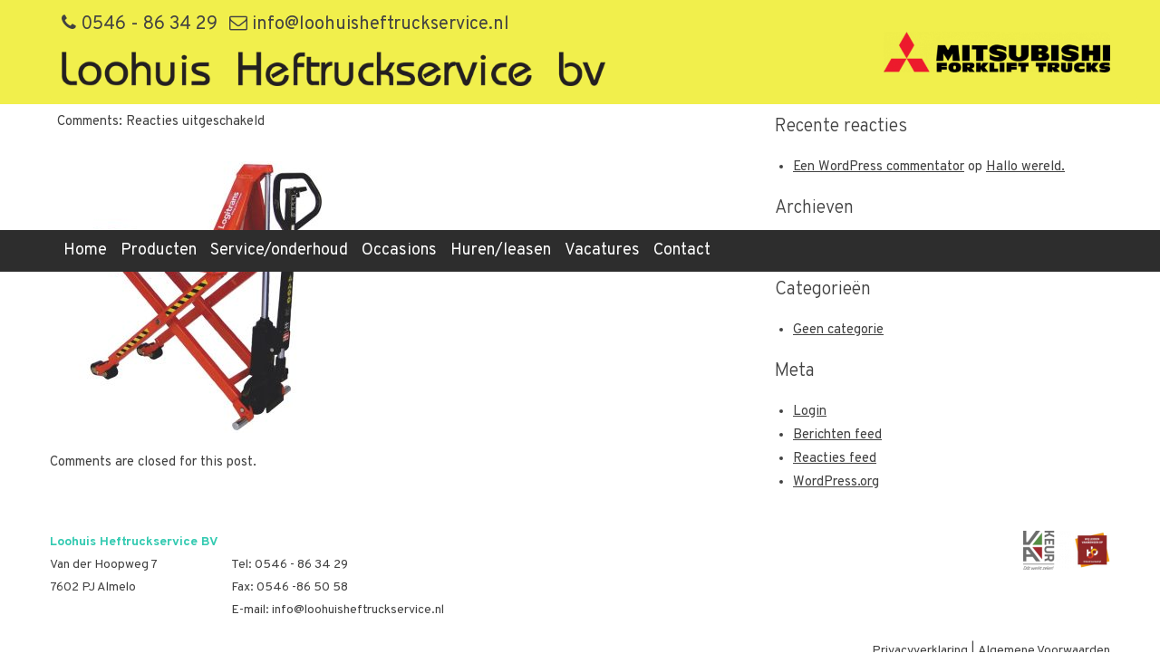

--- FILE ---
content_type: text/html; charset=UTF-8
request_url: https://loohuisheftruckservice.nl/?attachment_id=519
body_size: 8418
content:
<!DOCTYPE html>
<html class="no-js">
<head>
	<title>hl-2 - Loohuis Heftruckservice</title>
	<meta charset="utf-8">
	<meta http-equiv="X-UA-Compatible" content="IE=edge">
  	<meta name="viewport" content="width=device-width, initial-scale=1.0">
	<meta name='robots' content='index, follow, max-image-preview:large, max-snippet:-1, max-video-preview:-1' />

	<!-- This site is optimized with the Yoast SEO plugin v26.6 - https://yoast.com/wordpress/plugins/seo/ -->
	<link rel="canonical" href="https://loohuisheftruckservice.nl/" />
	<meta property="og:locale" content="nl_NL" />
	<meta property="og:type" content="article" />
	<meta property="og:title" content="hl-2 - Loohuis Heftruckservice" />
	<meta property="og:url" content="https://loohuisheftruckservice.nl/" />
	<meta property="og:site_name" content="Loohuis Heftruckservice" />
	<meta property="og:image" content="https://loohuisheftruckservice.nl" />
	<meta property="og:image:width" content="640" />
	<meta property="og:image:height" content="640" />
	<meta property="og:image:type" content="image/jpeg" />
	<meta name="twitter:card" content="summary_large_image" />
	<script type="application/ld+json" class="yoast-schema-graph">{"@context":"https://schema.org","@graph":[{"@type":"WebPage","@id":"https://loohuisheftruckservice.nl/","url":"https://loohuisheftruckservice.nl/","name":"hl-2 - Loohuis Heftruckservice","isPartOf":{"@id":"https://loohuisheftruckservice.nl/#website"},"primaryImageOfPage":{"@id":"https://loohuisheftruckservice.nl/#primaryimage"},"image":{"@id":"https://loohuisheftruckservice.nl/#primaryimage"},"thumbnailUrl":"https://loohuisheftruckservice.nl/app/uploads/2018/06/hl-2.jpg","datePublished":"2018-06-20T08:25:37+00:00","breadcrumb":{"@id":"https://loohuisheftruckservice.nl/#breadcrumb"},"inLanguage":"nl-NL","potentialAction":[{"@type":"ReadAction","target":["https://loohuisheftruckservice.nl/"]}]},{"@type":"ImageObject","inLanguage":"nl-NL","@id":"https://loohuisheftruckservice.nl/#primaryimage","url":"https://loohuisheftruckservice.nl/app/uploads/2018/06/hl-2.jpg","contentUrl":"https://loohuisheftruckservice.nl/app/uploads/2018/06/hl-2.jpg","width":640,"height":640},{"@type":"BreadcrumbList","@id":"https://loohuisheftruckservice.nl/#breadcrumb","itemListElement":[{"@type":"ListItem","position":1,"name":"Home","item":"https://loohuisheftruckservice.nl/"},{"@type":"ListItem","position":2,"name":"Logitrans","item":"https://loohuisheftruckservice.nl/product-categorie/logitrans/"},{"@type":"ListItem","position":3,"name":"Highlifters","item":"https://loohuisheftruckservice.nl/product-categorie/logitrans/highlifters/"},{"@type":"ListItem","position":4,"name":"Handmatige highlifter","item":"https://loohuisheftruckservice.nl/product/handmatige-highlifter/"},{"@type":"ListItem","position":5,"name":"hl-2"}]},{"@type":"WebSite","@id":"https://loohuisheftruckservice.nl/#website","url":"https://loohuisheftruckservice.nl/","name":"Loohuis Heftruckservice","description":"","potentialAction":[{"@type":"SearchAction","target":{"@type":"EntryPoint","urlTemplate":"https://loohuisheftruckservice.nl/?s={search_term_string}"},"query-input":{"@type":"PropertyValueSpecification","valueRequired":true,"valueName":"search_term_string"}}],"inLanguage":"nl-NL"}]}</script>
	<!-- / Yoast SEO plugin. -->


<link rel='dns-prefetch' href='//fonts.googleapis.com' />
<link href='https://fonts.gstatic.com' crossorigin rel='preconnect' />
<link rel="alternate" title="oEmbed (JSON)" type="application/json+oembed" href="https://loohuisheftruckservice.nl/wp-json/oembed/1.0/embed?url=https%3A%2F%2Floohuisheftruckservice.nl%2F%3Fattachment_id%3D519" />
<link rel="alternate" title="oEmbed (XML)" type="text/xml+oembed" href="https://loohuisheftruckservice.nl/wp-json/oembed/1.0/embed?url=https%3A%2F%2Floohuisheftruckservice.nl%2F%3Fattachment_id%3D519&#038;format=xml" />
<style id='wp-img-auto-sizes-contain-inline-css' type='text/css'>
img:is([sizes=auto i],[sizes^="auto," i]){contain-intrinsic-size:3000px 1500px}
/*# sourceURL=wp-img-auto-sizes-contain-inline-css */
</style>
<style id='wp-block-library-inline-css' type='text/css'>
:root{--wp-block-synced-color:#7a00df;--wp-block-synced-color--rgb:122,0,223;--wp-bound-block-color:var(--wp-block-synced-color);--wp-editor-canvas-background:#ddd;--wp-admin-theme-color:#007cba;--wp-admin-theme-color--rgb:0,124,186;--wp-admin-theme-color-darker-10:#006ba1;--wp-admin-theme-color-darker-10--rgb:0,107,160.5;--wp-admin-theme-color-darker-20:#005a87;--wp-admin-theme-color-darker-20--rgb:0,90,135;--wp-admin-border-width-focus:2px}@media (min-resolution:192dpi){:root{--wp-admin-border-width-focus:1.5px}}.wp-element-button{cursor:pointer}:root .has-very-light-gray-background-color{background-color:#eee}:root .has-very-dark-gray-background-color{background-color:#313131}:root .has-very-light-gray-color{color:#eee}:root .has-very-dark-gray-color{color:#313131}:root .has-vivid-green-cyan-to-vivid-cyan-blue-gradient-background{background:linear-gradient(135deg,#00d084,#0693e3)}:root .has-purple-crush-gradient-background{background:linear-gradient(135deg,#34e2e4,#4721fb 50%,#ab1dfe)}:root .has-hazy-dawn-gradient-background{background:linear-gradient(135deg,#faaca8,#dad0ec)}:root .has-subdued-olive-gradient-background{background:linear-gradient(135deg,#fafae1,#67a671)}:root .has-atomic-cream-gradient-background{background:linear-gradient(135deg,#fdd79a,#004a59)}:root .has-nightshade-gradient-background{background:linear-gradient(135deg,#330968,#31cdcf)}:root .has-midnight-gradient-background{background:linear-gradient(135deg,#020381,#2874fc)}:root{--wp--preset--font-size--normal:16px;--wp--preset--font-size--huge:42px}.has-regular-font-size{font-size:1em}.has-larger-font-size{font-size:2.625em}.has-normal-font-size{font-size:var(--wp--preset--font-size--normal)}.has-huge-font-size{font-size:var(--wp--preset--font-size--huge)}.has-text-align-center{text-align:center}.has-text-align-left{text-align:left}.has-text-align-right{text-align:right}.has-fit-text{white-space:nowrap!important}#end-resizable-editor-section{display:none}.aligncenter{clear:both}.items-justified-left{justify-content:flex-start}.items-justified-center{justify-content:center}.items-justified-right{justify-content:flex-end}.items-justified-space-between{justify-content:space-between}.screen-reader-text{border:0;clip-path:inset(50%);height:1px;margin:-1px;overflow:hidden;padding:0;position:absolute;width:1px;word-wrap:normal!important}.screen-reader-text:focus{background-color:#ddd;clip-path:none;color:#444;display:block;font-size:1em;height:auto;left:5px;line-height:normal;padding:15px 23px 14px;text-decoration:none;top:5px;width:auto;z-index:100000}html :where(.has-border-color){border-style:solid}html :where([style*=border-top-color]){border-top-style:solid}html :where([style*=border-right-color]){border-right-style:solid}html :where([style*=border-bottom-color]){border-bottom-style:solid}html :where([style*=border-left-color]){border-left-style:solid}html :where([style*=border-width]){border-style:solid}html :where([style*=border-top-width]){border-top-style:solid}html :where([style*=border-right-width]){border-right-style:solid}html :where([style*=border-bottom-width]){border-bottom-style:solid}html :where([style*=border-left-width]){border-left-style:solid}html :where(img[class*=wp-image-]){height:auto;max-width:100%}:where(figure){margin:0 0 1em}html :where(.is-position-sticky){--wp-admin--admin-bar--position-offset:var(--wp-admin--admin-bar--height,0px)}@media screen and (max-width:600px){html :where(.is-position-sticky){--wp-admin--admin-bar--position-offset:0px}}

/*# sourceURL=wp-block-library-inline-css */
</style><link rel='stylesheet' id='wc-blocks-style-css' href='https://loohuisheftruckservice.nl/app/plugins/woocommerce/assets/client/blocks/wc-blocks.css' type='text/css' media='all' />
<style id='global-styles-inline-css' type='text/css'>
:root{--wp--preset--aspect-ratio--square: 1;--wp--preset--aspect-ratio--4-3: 4/3;--wp--preset--aspect-ratio--3-4: 3/4;--wp--preset--aspect-ratio--3-2: 3/2;--wp--preset--aspect-ratio--2-3: 2/3;--wp--preset--aspect-ratio--16-9: 16/9;--wp--preset--aspect-ratio--9-16: 9/16;--wp--preset--color--black: #000000;--wp--preset--color--cyan-bluish-gray: #abb8c3;--wp--preset--color--white: #ffffff;--wp--preset--color--pale-pink: #f78da7;--wp--preset--color--vivid-red: #cf2e2e;--wp--preset--color--luminous-vivid-orange: #ff6900;--wp--preset--color--luminous-vivid-amber: #fcb900;--wp--preset--color--light-green-cyan: #7bdcb5;--wp--preset--color--vivid-green-cyan: #00d084;--wp--preset--color--pale-cyan-blue: #8ed1fc;--wp--preset--color--vivid-cyan-blue: #0693e3;--wp--preset--color--vivid-purple: #9b51e0;--wp--preset--gradient--vivid-cyan-blue-to-vivid-purple: linear-gradient(135deg,rgb(6,147,227) 0%,rgb(155,81,224) 100%);--wp--preset--gradient--light-green-cyan-to-vivid-green-cyan: linear-gradient(135deg,rgb(122,220,180) 0%,rgb(0,208,130) 100%);--wp--preset--gradient--luminous-vivid-amber-to-luminous-vivid-orange: linear-gradient(135deg,rgb(252,185,0) 0%,rgb(255,105,0) 100%);--wp--preset--gradient--luminous-vivid-orange-to-vivid-red: linear-gradient(135deg,rgb(255,105,0) 0%,rgb(207,46,46) 100%);--wp--preset--gradient--very-light-gray-to-cyan-bluish-gray: linear-gradient(135deg,rgb(238,238,238) 0%,rgb(169,184,195) 100%);--wp--preset--gradient--cool-to-warm-spectrum: linear-gradient(135deg,rgb(74,234,220) 0%,rgb(151,120,209) 20%,rgb(207,42,186) 40%,rgb(238,44,130) 60%,rgb(251,105,98) 80%,rgb(254,248,76) 100%);--wp--preset--gradient--blush-light-purple: linear-gradient(135deg,rgb(255,206,236) 0%,rgb(152,150,240) 100%);--wp--preset--gradient--blush-bordeaux: linear-gradient(135deg,rgb(254,205,165) 0%,rgb(254,45,45) 50%,rgb(107,0,62) 100%);--wp--preset--gradient--luminous-dusk: linear-gradient(135deg,rgb(255,203,112) 0%,rgb(199,81,192) 50%,rgb(65,88,208) 100%);--wp--preset--gradient--pale-ocean: linear-gradient(135deg,rgb(255,245,203) 0%,rgb(182,227,212) 50%,rgb(51,167,181) 100%);--wp--preset--gradient--electric-grass: linear-gradient(135deg,rgb(202,248,128) 0%,rgb(113,206,126) 100%);--wp--preset--gradient--midnight: linear-gradient(135deg,rgb(2,3,129) 0%,rgb(40,116,252) 100%);--wp--preset--font-size--small: 13px;--wp--preset--font-size--medium: 20px;--wp--preset--font-size--large: 36px;--wp--preset--font-size--x-large: 42px;--wp--preset--spacing--20: 0.44rem;--wp--preset--spacing--30: 0.67rem;--wp--preset--spacing--40: 1rem;--wp--preset--spacing--50: 1.5rem;--wp--preset--spacing--60: 2.25rem;--wp--preset--spacing--70: 3.38rem;--wp--preset--spacing--80: 5.06rem;--wp--preset--shadow--natural: 6px 6px 9px rgba(0, 0, 0, 0.2);--wp--preset--shadow--deep: 12px 12px 50px rgba(0, 0, 0, 0.4);--wp--preset--shadow--sharp: 6px 6px 0px rgba(0, 0, 0, 0.2);--wp--preset--shadow--outlined: 6px 6px 0px -3px rgb(255, 255, 255), 6px 6px rgb(0, 0, 0);--wp--preset--shadow--crisp: 6px 6px 0px rgb(0, 0, 0);}:where(.is-layout-flex){gap: 0.5em;}:where(.is-layout-grid){gap: 0.5em;}body .is-layout-flex{display: flex;}.is-layout-flex{flex-wrap: wrap;align-items: center;}.is-layout-flex > :is(*, div){margin: 0;}body .is-layout-grid{display: grid;}.is-layout-grid > :is(*, div){margin: 0;}:where(.wp-block-columns.is-layout-flex){gap: 2em;}:where(.wp-block-columns.is-layout-grid){gap: 2em;}:where(.wp-block-post-template.is-layout-flex){gap: 1.25em;}:where(.wp-block-post-template.is-layout-grid){gap: 1.25em;}.has-black-color{color: var(--wp--preset--color--black) !important;}.has-cyan-bluish-gray-color{color: var(--wp--preset--color--cyan-bluish-gray) !important;}.has-white-color{color: var(--wp--preset--color--white) !important;}.has-pale-pink-color{color: var(--wp--preset--color--pale-pink) !important;}.has-vivid-red-color{color: var(--wp--preset--color--vivid-red) !important;}.has-luminous-vivid-orange-color{color: var(--wp--preset--color--luminous-vivid-orange) !important;}.has-luminous-vivid-amber-color{color: var(--wp--preset--color--luminous-vivid-amber) !important;}.has-light-green-cyan-color{color: var(--wp--preset--color--light-green-cyan) !important;}.has-vivid-green-cyan-color{color: var(--wp--preset--color--vivid-green-cyan) !important;}.has-pale-cyan-blue-color{color: var(--wp--preset--color--pale-cyan-blue) !important;}.has-vivid-cyan-blue-color{color: var(--wp--preset--color--vivid-cyan-blue) !important;}.has-vivid-purple-color{color: var(--wp--preset--color--vivid-purple) !important;}.has-black-background-color{background-color: var(--wp--preset--color--black) !important;}.has-cyan-bluish-gray-background-color{background-color: var(--wp--preset--color--cyan-bluish-gray) !important;}.has-white-background-color{background-color: var(--wp--preset--color--white) !important;}.has-pale-pink-background-color{background-color: var(--wp--preset--color--pale-pink) !important;}.has-vivid-red-background-color{background-color: var(--wp--preset--color--vivid-red) !important;}.has-luminous-vivid-orange-background-color{background-color: var(--wp--preset--color--luminous-vivid-orange) !important;}.has-luminous-vivid-amber-background-color{background-color: var(--wp--preset--color--luminous-vivid-amber) !important;}.has-light-green-cyan-background-color{background-color: var(--wp--preset--color--light-green-cyan) !important;}.has-vivid-green-cyan-background-color{background-color: var(--wp--preset--color--vivid-green-cyan) !important;}.has-pale-cyan-blue-background-color{background-color: var(--wp--preset--color--pale-cyan-blue) !important;}.has-vivid-cyan-blue-background-color{background-color: var(--wp--preset--color--vivid-cyan-blue) !important;}.has-vivid-purple-background-color{background-color: var(--wp--preset--color--vivid-purple) !important;}.has-black-border-color{border-color: var(--wp--preset--color--black) !important;}.has-cyan-bluish-gray-border-color{border-color: var(--wp--preset--color--cyan-bluish-gray) !important;}.has-white-border-color{border-color: var(--wp--preset--color--white) !important;}.has-pale-pink-border-color{border-color: var(--wp--preset--color--pale-pink) !important;}.has-vivid-red-border-color{border-color: var(--wp--preset--color--vivid-red) !important;}.has-luminous-vivid-orange-border-color{border-color: var(--wp--preset--color--luminous-vivid-orange) !important;}.has-luminous-vivid-amber-border-color{border-color: var(--wp--preset--color--luminous-vivid-amber) !important;}.has-light-green-cyan-border-color{border-color: var(--wp--preset--color--light-green-cyan) !important;}.has-vivid-green-cyan-border-color{border-color: var(--wp--preset--color--vivid-green-cyan) !important;}.has-pale-cyan-blue-border-color{border-color: var(--wp--preset--color--pale-cyan-blue) !important;}.has-vivid-cyan-blue-border-color{border-color: var(--wp--preset--color--vivid-cyan-blue) !important;}.has-vivid-purple-border-color{border-color: var(--wp--preset--color--vivid-purple) !important;}.has-vivid-cyan-blue-to-vivid-purple-gradient-background{background: var(--wp--preset--gradient--vivid-cyan-blue-to-vivid-purple) !important;}.has-light-green-cyan-to-vivid-green-cyan-gradient-background{background: var(--wp--preset--gradient--light-green-cyan-to-vivid-green-cyan) !important;}.has-luminous-vivid-amber-to-luminous-vivid-orange-gradient-background{background: var(--wp--preset--gradient--luminous-vivid-amber-to-luminous-vivid-orange) !important;}.has-luminous-vivid-orange-to-vivid-red-gradient-background{background: var(--wp--preset--gradient--luminous-vivid-orange-to-vivid-red) !important;}.has-very-light-gray-to-cyan-bluish-gray-gradient-background{background: var(--wp--preset--gradient--very-light-gray-to-cyan-bluish-gray) !important;}.has-cool-to-warm-spectrum-gradient-background{background: var(--wp--preset--gradient--cool-to-warm-spectrum) !important;}.has-blush-light-purple-gradient-background{background: var(--wp--preset--gradient--blush-light-purple) !important;}.has-blush-bordeaux-gradient-background{background: var(--wp--preset--gradient--blush-bordeaux) !important;}.has-luminous-dusk-gradient-background{background: var(--wp--preset--gradient--luminous-dusk) !important;}.has-pale-ocean-gradient-background{background: var(--wp--preset--gradient--pale-ocean) !important;}.has-electric-grass-gradient-background{background: var(--wp--preset--gradient--electric-grass) !important;}.has-midnight-gradient-background{background: var(--wp--preset--gradient--midnight) !important;}.has-small-font-size{font-size: var(--wp--preset--font-size--small) !important;}.has-medium-font-size{font-size: var(--wp--preset--font-size--medium) !important;}.has-large-font-size{font-size: var(--wp--preset--font-size--large) !important;}.has-x-large-font-size{font-size: var(--wp--preset--font-size--x-large) !important;}
/*# sourceURL=global-styles-inline-css */
</style>

<style id='classic-theme-styles-inline-css' type='text/css'>
/*! This file is auto-generated */
.wp-block-button__link{color:#fff;background-color:#32373c;border-radius:9999px;box-shadow:none;text-decoration:none;padding:calc(.667em + 2px) calc(1.333em + 2px);font-size:1.125em}.wp-block-file__button{background:#32373c;color:#fff;text-decoration:none}
/*# sourceURL=/wp-includes/css/classic-themes.min.css */
</style>
<style id='woocommerce-inline-inline-css' type='text/css'>
.woocommerce form .form-row .required { visibility: visible; }
/*# sourceURL=woocommerce-inline-inline-css */
</style>
<link rel='stylesheet' id='font-awesome-css' href='https://loohuisheftruckservice.nl/app/plugins/js_composer/assets/lib/bower/font-awesome/css/font-awesome.min.css' type='text/css' media='all' />
<link rel='stylesheet' id='overpass-css' href='https://fonts.googleapis.com/css?family=Overpass:100,100i,200,200i,300,300i,400,400i,600,600i,700,700i,800,800i,900,900i' type='text/css' media='all' />
<link rel='stylesheet' id='reset-css-css' href='https://loohuisheftruckservice.nl/app/themes/loohuis/css/reset-css.css' type='text/css' media='all' />
<link rel='stylesheet' id='bootstrap-css-css' href='https://loohuisheftruckservice.nl/app/themes/loohuis/css/bootstrap.css' type='text/css' media='all' />
<link rel='stylesheet' id='bst-css-css' href='https://loohuisheftruckservice.nl/app/themes/loohuis/css/bst.css' type='text/css' media='all' />
<script type="text/javascript" src="https://loohuisheftruckservice.nl/wp-includes/js/jquery/jquery.min.js" id="jquery-core-js"></script>
<script type="text/javascript" src="https://loohuisheftruckservice.nl/wp-includes/js/jquery/jquery-migrate.min.js" id="jquery-migrate-js"></script>
<script type="text/javascript" src="https://loohuisheftruckservice.nl/app/plugins/woocommerce/assets/js/jquery-blockui/jquery.blockUI.min.js" id="wc-jquery-blockui-js" data-wp-strategy="defer"></script>
<script type="text/javascript" id="wc-add-to-cart-js-extra">
/* <![CDATA[ */
var wc_add_to_cart_params = {"ajax_url":"/wp-admin/admin-ajax.php","wc_ajax_url":"/?wc-ajax=%%endpoint%%","i18n_view_cart":"Bekijk winkelwagen","cart_url":"https://loohuisheftruckservice.nl","is_cart":"","cart_redirect_after_add":"no"};
//# sourceURL=wc-add-to-cart-js-extra
/* ]]> */
</script>
<script type="text/javascript" src="https://loohuisheftruckservice.nl/app/plugins/woocommerce/assets/js/frontend/add-to-cart.min.js" id="wc-add-to-cart-js" data-wp-strategy="defer"></script>
<script type="text/javascript" src="https://loohuisheftruckservice.nl/app/plugins/woocommerce/assets/js/js-cookie/js.cookie.min.js" id="wc-js-cookie-js" defer="defer" data-wp-strategy="defer"></script>
<script type="text/javascript" id="woocommerce-js-extra">
/* <![CDATA[ */
var woocommerce_params = {"ajax_url":"/wp-admin/admin-ajax.php","wc_ajax_url":"/?wc-ajax=%%endpoint%%","i18n_password_show":"Wachtwoord weergeven","i18n_password_hide":"Wachtwoord verbergen"};
//# sourceURL=woocommerce-js-extra
/* ]]> */
</script>
<script type="text/javascript" src="https://loohuisheftruckservice.nl/app/plugins/woocommerce/assets/js/frontend/woocommerce.min.js" id="woocommerce-js" defer="defer" data-wp-strategy="defer"></script>
<script type="text/javascript" src="https://loohuisheftruckservice.nl/app/plugins/js_composer/assets/js/vendors/woocommerce-add-to-cart.js" id="vc_woocommerce-add-to-cart-js-js"></script>
<link rel="https://api.w.org/" href="https://loohuisheftruckservice.nl/wp-json/" /><link rel="alternate" title="JSON" type="application/json" href="https://loohuisheftruckservice.nl/wp-json/wp/v2/media/519" />	<noscript><style>.woocommerce-product-gallery{ opacity: 1 !important; }</style></noscript>
	<style type="text/css">.recentcomments a{display:inline !important;padding:0 !important;margin:0 !important;}</style><meta name="generator" content="Powered by Visual Composer - drag and drop page builder for WordPress."/>
<!--[if lte IE 9]><link rel="stylesheet" type="text/css" href="https://loohuisheftruckservice.nl/app/plugins/js_composer/assets/css/vc_lte_ie9.min.css" media="screen"><![endif]--><noscript><style type="text/css"> .wpb_animate_when_almost_visible { opacity: 1; }</style></noscript></head>

<body class="attachment wp-singular attachment-template-default single single-attachment postid-519 attachmentid-519 attachment-jpeg wp-theme-loohuis theme-loohuis woocommerce-no-js chrome wpb-js-composer js-comp-ver-5.2.1 vc_responsive">

<div id="fb-root"></div>
<script>(function(d, s, id) {
  var js, fjs = d.getElementsByTagName(s)[0];
  if (d.getElementById(id)) return;
  js = d.createElement(s); js.id = id;
  js.src = "//connect.facebook.net/nl_NL/sdk.js#xfbml=1&version=v2.10";
  fjs.parentNode.insertBefore(js, fjs);
}(document, 'script', 'facebook-jssdk'));</script>

<header class="header">
	<div class="container">
		<div class="row">
		
			<div class="col-xs-8 col-sm-6 col-md-4">
				<div class="logo-wrap">
				
					<div class="quick-contact hidden-xs hidden-sm">
						<ul>
														<li>
								<a href="tel:0546 - 86 34 29">
									<i class="fa fa-phone" aria-hidden="true"></i> 0546 - 86 34 29								</a>
							</li>
														
														<li>
								<a href="mailto:info@loohuisheftruckservice.nl">
									<i class="fa fa-envelope-o" aria-hidden="true"></i> info@loohuisheftruckservice.nl								</a>
							</li>
													</ul>
					</div>
					
					<figure class="logo">
						<a href="https://loohuisheftruckservice.nl">
							<img src="https://loohuisheftruckservice.nl/app/themes/loohuis/images/logo-loohuis.png" alt="Loohuis Heftruckservice" />
						</a>
					</figure>
				</div>
				
			</div>
			
			<div class="col-xs-4 col-sm-6 col-md-8">
			
								
					<figure class="hidden-xs hidden-sm brands-header">
						 							<img src="https://loohuisheftruckservice.nl/app/uploads/2018/08/Mit-forklift-logo-black-1024x183-e1537430686673.png" alt="" />
											</figure>
				
								
				
				
				<a class="nav-toggle hidden-md hidden-lg">
					<div class="stroke"></div>
					<div class="stroke"></div>
					<div class="stroke"></div>
				</a>
				
			</div>
			
		</div>
	</div>
	
	
</header>

<div class="hoofdmenu hidden-xs hidden-sm">
	<div class="container">
		<div class="row">
			<div class="col-xs-12">
				<div class="menu-hoofdmenu-container"><ul id="menu-hoofdmenu" class="menu"><li id="menu-item-6" class="menu-item menu-item-type-post_type menu-item-object-page menu-item-home menu-item-6"><a href="https://loohuisheftruckservice.nl/">Home</a></li>
<li id="menu-item-197" class="menu-item menu-item-type-post_type menu-item-object-page menu-item-has-children menu-item-197"><a href="https://loohuisheftruckservice.nl/winkel/">Producten</a>
<ul class="sub-menu">
	<li id="menu-item-360" class="menu-item menu-item-type-taxonomy menu-item-object-product_cat menu-item-360"><a href="https://loohuisheftruckservice.nl/product-categorie/dieselheftrucks/">Dieselheftrucks</a></li>
	<li id="menu-item-361" class="menu-item menu-item-type-taxonomy menu-item-object-product_cat menu-item-361"><a href="https://loohuisheftruckservice.nl/product-categorie/elektrische-heftrucks/">Elektrische heftrucks</a></li>
	<li id="menu-item-362" class="menu-item menu-item-type-taxonomy menu-item-object-product_cat menu-item-362"><a href="https://loohuisheftruckservice.nl/product-categorie/lpg-heftrucks/">LPG Heftrucks</a></li>
	<li id="menu-item-363" class="menu-item menu-item-type-taxonomy menu-item-object-product_cat menu-item-363"><a href="https://loohuisheftruckservice.nl/product-categorie/orderverzamelaars/">Orderverzamelaars</a></li>
	<li id="menu-item-364" class="menu-item menu-item-type-taxonomy menu-item-object-product_cat menu-item-364"><a href="https://loohuisheftruckservice.nl/product-categorie/pallettrucks/">Pallettrucks</a></li>
	<li id="menu-item-365" class="menu-item menu-item-type-taxonomy menu-item-object-product_cat menu-item-365"><a href="https://loohuisheftruckservice.nl/product-categorie/reachtrucks/">Reachtrucks</a></li>
	<li id="menu-item-366" class="menu-item menu-item-type-taxonomy menu-item-object-product_cat menu-item-366"><a href="https://loohuisheftruckservice.nl/product-categorie/stapelaars/">Stapelaars</a></li>
	<li id="menu-item-433" class="menu-item menu-item-type-taxonomy menu-item-object-product_cat menu-item-433"><a href="https://loohuisheftruckservice.nl/product-categorie/logitrans/">Logitrans</a></li>
	<li id="menu-item-367" class="menu-item menu-item-type-taxonomy menu-item-object-product_cat menu-item-367"><a href="https://loohuisheftruckservice.nl/product-categorie/trekkers/">Trekkers</a></li>
	<li id="menu-item-368" class="menu-item menu-item-type-taxonomy menu-item-object-product_cat menu-item-368"><a href="https://loohuisheftruckservice.nl/product-categorie/occasions/">Occasions</a></li>
</ul>
</li>
<li id="menu-item-193" class="menu-item menu-item-type-post_type menu-item-object-page menu-item-has-children menu-item-193"><a href="https://loohuisheftruckservice.nl/heftruck-onderhoud-reparatie-en-service/">Service/onderhoud</a>
<ul class="sub-menu">
	<li id="menu-item-615" class="menu-item menu-item-type-post_type menu-item-object-page menu-item-615"><a href="https://loohuisheftruckservice.nl/heftruck-onderhoud-reparatie-en-service/">Onderhoud, reparatie en service</a></li>
	<li id="menu-item-425" class="menu-item menu-item-type-post_type menu-item-object-page menu-item-425"><a href="https://loohuisheftruckservice.nl/keuringen/">VA Keur</a></li>
	<li id="menu-item-413" class="menu-item menu-item-type-post_type menu-item-object-page menu-item-413"><a href="https://loohuisheftruckservice.nl/transport/">Transport</a></li>
	<li id="menu-item-414" class="menu-item menu-item-type-post_type menu-item-object-page menu-item-414"><a href="https://loohuisheftruckservice.nl/accu-tractiebatterij-acculader/">Tractiebatterijen</a></li>
	<li id="menu-item-417" class="menu-item menu-item-type-post_type menu-item-object-page menu-item-417"><a href="https://loohuisheftruckservice.nl/heftruck-en-reachtruck-opleidingen/">Heftruckopleidingen</a></li>
	<li id="menu-item-416" class="menu-item menu-item-type-post_type menu-item-object-page menu-item-416"><a href="https://loohuisheftruckservice.nl/gedemineraliseerd-water/">Gedemineraliseerd water</a></li>
</ul>
</li>
<li id="menu-item-634" class="menu-item menu-item-type-taxonomy menu-item-object-product_cat menu-item-634"><a href="https://loohuisheftruckservice.nl/product-categorie/occasions/">Occasions</a></li>
<li id="menu-item-194" class="menu-item menu-item-type-post_type menu-item-object-page menu-item-194"><a href="https://loohuisheftruckservice.nl/hurenleasen/">Huren/leasen</a></li>
<li id="menu-item-380" class="menu-item menu-item-type-post_type menu-item-object-page menu-item-380"><a href="https://loohuisheftruckservice.nl/vacatures/">Vacatures</a></li>
<li id="menu-item-191" class="menu-item menu-item-type-post_type menu-item-object-page menu-item-191"><a href="https://loohuisheftruckservice.nl/contact/">Contact</a></li>
</ul></div>			</div>
		</div>
	</div>
</div>

<nav class="mobile-nav hidden-md hidden-lg">
	<div class="container">
		<div class="row">
			<div class="col-xs-12">
				<div class="menu-hoofdmenu-container"><ul id="menu-hoofdmenu-1" class="menu"><li class="menu-item menu-item-type-post_type menu-item-object-page menu-item-home menu-item-6"><a href="https://loohuisheftruckservice.nl/">Home</a></li>
<li class="menu-item menu-item-type-post_type menu-item-object-page menu-item-has-children menu-item-197"><a href="https://loohuisheftruckservice.nl/winkel/">Producten</a>
<ul class="sub-menu">
	<li class="menu-item menu-item-type-taxonomy menu-item-object-product_cat menu-item-360"><a href="https://loohuisheftruckservice.nl/product-categorie/dieselheftrucks/">Dieselheftrucks</a></li>
	<li class="menu-item menu-item-type-taxonomy menu-item-object-product_cat menu-item-361"><a href="https://loohuisheftruckservice.nl/product-categorie/elektrische-heftrucks/">Elektrische heftrucks</a></li>
	<li class="menu-item menu-item-type-taxonomy menu-item-object-product_cat menu-item-362"><a href="https://loohuisheftruckservice.nl/product-categorie/lpg-heftrucks/">LPG Heftrucks</a></li>
	<li class="menu-item menu-item-type-taxonomy menu-item-object-product_cat menu-item-363"><a href="https://loohuisheftruckservice.nl/product-categorie/orderverzamelaars/">Orderverzamelaars</a></li>
	<li class="menu-item menu-item-type-taxonomy menu-item-object-product_cat menu-item-364"><a href="https://loohuisheftruckservice.nl/product-categorie/pallettrucks/">Pallettrucks</a></li>
	<li class="menu-item menu-item-type-taxonomy menu-item-object-product_cat menu-item-365"><a href="https://loohuisheftruckservice.nl/product-categorie/reachtrucks/">Reachtrucks</a></li>
	<li class="menu-item menu-item-type-taxonomy menu-item-object-product_cat menu-item-366"><a href="https://loohuisheftruckservice.nl/product-categorie/stapelaars/">Stapelaars</a></li>
	<li class="menu-item menu-item-type-taxonomy menu-item-object-product_cat menu-item-433"><a href="https://loohuisheftruckservice.nl/product-categorie/logitrans/">Logitrans</a></li>
	<li class="menu-item menu-item-type-taxonomy menu-item-object-product_cat menu-item-367"><a href="https://loohuisheftruckservice.nl/product-categorie/trekkers/">Trekkers</a></li>
	<li class="menu-item menu-item-type-taxonomy menu-item-object-product_cat menu-item-368"><a href="https://loohuisheftruckservice.nl/product-categorie/occasions/">Occasions</a></li>
</ul>
</li>
<li class="menu-item menu-item-type-post_type menu-item-object-page menu-item-has-children menu-item-193"><a href="https://loohuisheftruckservice.nl/heftruck-onderhoud-reparatie-en-service/">Service/onderhoud</a>
<ul class="sub-menu">
	<li class="menu-item menu-item-type-post_type menu-item-object-page menu-item-615"><a href="https://loohuisheftruckservice.nl/heftruck-onderhoud-reparatie-en-service/">Onderhoud, reparatie en service</a></li>
	<li class="menu-item menu-item-type-post_type menu-item-object-page menu-item-425"><a href="https://loohuisheftruckservice.nl/keuringen/">VA Keur</a></li>
	<li class="menu-item menu-item-type-post_type menu-item-object-page menu-item-413"><a href="https://loohuisheftruckservice.nl/transport/">Transport</a></li>
	<li class="menu-item menu-item-type-post_type menu-item-object-page menu-item-414"><a href="https://loohuisheftruckservice.nl/accu-tractiebatterij-acculader/">Tractiebatterijen</a></li>
	<li class="menu-item menu-item-type-post_type menu-item-object-page menu-item-417"><a href="https://loohuisheftruckservice.nl/heftruck-en-reachtruck-opleidingen/">Heftruckopleidingen</a></li>
	<li class="menu-item menu-item-type-post_type menu-item-object-page menu-item-416"><a href="https://loohuisheftruckservice.nl/gedemineraliseerd-water/">Gedemineraliseerd water</a></li>
</ul>
</li>
<li class="menu-item menu-item-type-taxonomy menu-item-object-product_cat menu-item-634"><a href="https://loohuisheftruckservice.nl/product-categorie/occasions/">Occasions</a></li>
<li class="menu-item menu-item-type-post_type menu-item-object-page menu-item-194"><a href="https://loohuisheftruckservice.nl/hurenleasen/">Huren/leasen</a></li>
<li class="menu-item menu-item-type-post_type menu-item-object-page menu-item-380"><a href="https://loohuisheftruckservice.nl/vacatures/">Vacatures</a></li>
<li class="menu-item menu-item-type-post_type menu-item-object-page menu-item-191"><a href="https://loohuisheftruckservice.nl/contact/">Contact</a></li>
</ul></div>			</div>
		</div>
	</div>
</nav>

<div class="container">
  <div class="row">
    
    <div class="col-xs-12 col-sm-8">
      <div id="content" role="main">
         

    <article role="article" id="post_519" class="post-519 attachment type-attachment status-inherit hentry">
        <header>
            <h2>hl-2</h2>
            <h4>
                <em>
                    <span class="text-muted author">By inventus,</span>
                    <time  class="text-muted" datetime="20-06-2018">20th juni 2018</time>
                </em>
            </h4>
            <p class="text-muted" style="margin-bottom: 30px;">
                <i class="glyphicon glyphicon-folder-open"></i>&nbsp; Filed under: <br/>
                <i class="glyphicon glyphicon-comment"></i>&nbsp; Comments: <span>Reacties uitgeschakeld<span class="screen-reader-text"> voor hl-2</span></span>            </p>
        </header>
        <section>
                        <p class="attachment"><a href='https://loohuisheftruckservice.nl/app/uploads/2018/06/hl-2.jpg'><img fetchpriority="high" decoding="async" width="300" height="300" src="https://loohuisheftruckservice.nl/app/uploads/2018/06/hl-2-300x300.jpg" class="attachment-medium size-medium" alt="" srcset="https://loohuisheftruckservice.nl/app/uploads/2018/06/hl-2-300x300.jpg 300w, https://loohuisheftruckservice.nl/app/uploads/2018/06/hl-2-100x100.jpg 100w, https://loohuisheftruckservice.nl/app/uploads/2018/06/hl-2-600x600.jpg 600w, https://loohuisheftruckservice.nl/app/uploads/2018/06/hl-2.jpg 640w" sizes="(max-width: 300px) 100vw, 300px" /></a></p>
                    </section>
    </article>
<p class='alert alert-warning'>Comments are closed for this post.</p>
      </div><!-- /#content -->
    </div>
    
    <div class="col-xs-6 col-sm-4" id="sidebar" role="navigation">
        <aside class="sidebar">
  <section class="search-2 widget_search"><form class="form-inline" role="search" method="get" id="searchform" action="https://loohuisheftruckservice.nl/" >
	<input class="form-control" type="text" value="" placeholder="Search..." name="s" id="s" />
	<button type="submit" id="searchsubmit" value="Search" class="btn btn-default"><i class="glyphicon glyphicon-search"></i></button>
    </form></section>
		<section class="recent-posts-2 widget_recent_entries">
		<h4>Recente berichten</h4>
		<ul>
											<li>
					<a href="https://loohuisheftruckservice.nl/hallo-wereld/">Hallo wereld.</a>
									</li>
					</ul>

		</section><section class="recent-comments-2 widget_recent_comments"><h4>Recente reacties</h4><ul id="recentcomments"><li class="recentcomments"><span class="comment-author-link"><a href="https://wordpress.org/" class="url" rel="ugc external nofollow">Een WordPress commentator</a></span> op <a href="https://loohuisheftruckservice.nl/hallo-wereld/#comment-1">Hallo wereld.</a></li></ul></section><section class="archives-2 widget_archive"><h4>Archieven</h4>
			<ul>
					<li><a href='https://loohuisheftruckservice.nl/2017/08/'>augustus 2017</a></li>
			</ul>

			</section><section class="categories-2 widget_categories"><h4>Categorieën</h4>
			<ul>
					<li class="cat-item cat-item-1"><a href="https://loohuisheftruckservice.nl/category/geen-categorie/">Geen categorie</a>
</li>
			</ul>

			</section><section class="meta-2 widget_meta"><h4>Meta</h4>
		<ul>
						<li><a rel="nofollow" href="https://loohuisheftruckservice.nl/wp-login.php">Login</a></li>
			<li><a href="https://loohuisheftruckservice.nl/feed/">Berichten feed</a></li>
			<li><a href="https://loohuisheftruckservice.nl/comments/feed/">Reacties feed</a></li>

			<li><a href="https://wordpress.org/">WordPress.org</a></li>
		</ul>

		</section></aside>
    </div>
    
  </div><!-- /.row -->
</div><!-- /.container -->

<footer class="footer">
	<div class="container">
		<div class="row">
		
			<address class="col-xs-12 col-sm-8 col-md-6">
			
									<h6>Loohuis Heftruckservice BV</h6>
								
								<div class="adres">
				
					Van der Hoopweg 7 <br />
					
					7602 PJ Almelo					
				</div>
								
				<div class="contact-gegevens">
				
											Tel: <a href="tel:0546 - 86 34 29">0546 - 86 34 29</a><br />
										
											Fax: 0546 -86 50 58<br />
										
											E-mail: <a href="mailto:info@loohuisheftruckservice.nl">info@loohuisheftruckservice.nl</a>
										
				</div>
				
			</address>
			
						
				<div class="col-xs-12 col-sm-4 col-md-6">
					<a href="/keuringen/">
						<figure>
							<img src="https://loohuisheftruckservice.nl/app/uploads/2017/08/keurmerken-e1537430186125.png" alt="" />
						</figure>
					</a>
				</div>
			
						
		</div>
		<div style="float:right"><a style="font-size:14px" href="/app/uploads/2018/06/PRIVACYVERKLARING-LOOHUIS.pdf" target="_blank">Privacyverklaring</a> <span style="font-size:14px">|</span> <a style="font-size:14px" href="/app/uploads/2022/10/Metaalunievoorwaarden-2019-Nederlands.pdf" target="_blank">Algemene Voorwaarden</a></div>
	</div>
	
</footer>

<script type="speculationrules">
{"prefetch":[{"source":"document","where":{"and":[{"href_matches":"/*"},{"not":{"href_matches":["/wp-*.php","/wp-admin/*","/app/uploads/*","/app/*","/app/plugins/*","/app/themes/loohuis/*","/*\\?(.+)"]}},{"not":{"selector_matches":"a[rel~=\"nofollow\"]"}},{"not":{"selector_matches":".no-prefetch, .no-prefetch a"}}]},"eagerness":"conservative"}]}
</script>
	<script type='text/javascript'>
		(function () {
			var c = document.body.className;
			c = c.replace(/woocommerce-no-js/, 'woocommerce-js');
			document.body.className = c;
		})();
	</script>
	<script type="text/javascript" src="https://loohuisheftruckservice.nl/app/plugins/woocommerce/assets/js/sourcebuster/sourcebuster.min.js" id="sourcebuster-js-js"></script>
<script type="text/javascript" id="wc-order-attribution-js-extra">
/* <![CDATA[ */
var wc_order_attribution = {"params":{"lifetime":1.0e-5,"session":30,"base64":false,"ajaxurl":"https://loohuisheftruckservice.nl/wp-admin/admin-ajax.php","prefix":"wc_order_attribution_","allowTracking":true},"fields":{"source_type":"current.typ","referrer":"current_add.rf","utm_campaign":"current.cmp","utm_source":"current.src","utm_medium":"current.mdm","utm_content":"current.cnt","utm_id":"current.id","utm_term":"current.trm","utm_source_platform":"current.plt","utm_creative_format":"current.fmt","utm_marketing_tactic":"current.tct","session_entry":"current_add.ep","session_start_time":"current_add.fd","session_pages":"session.pgs","session_count":"udata.vst","user_agent":"udata.uag"}};
//# sourceURL=wc-order-attribution-js-extra
/* ]]> */
</script>
<script type="text/javascript" src="https://loohuisheftruckservice.nl/app/plugins/woocommerce/assets/js/frontend/order-attribution.min.js" id="wc-order-attribution-js"></script>
<script type="text/javascript" src="https://loohuisheftruckservice.nl/app/themes/loohuis/js/modernizr-2.8.3.min.js" id="modernizr-js"></script>
<script type="text/javascript" src="https://loohuisheftruckservice.nl/app/themes/loohuis/js/bst.js" id="bst-js-js"></script>
</body>
</html>


--- FILE ---
content_type: text/css; charset=utf-8
request_url: https://loohuisheftruckservice.nl/app/themes/loohuis/css/bst.css
body_size: 6536
content:
/* GENERAL STYLING */

html {
	overflow-x:hidden;
}

body {
	position:relative;
	float:left;
	width:100%;
	
	overflow-x:hidden;
	background-color:#fff;
	
	font-family: 'Overpass', sans-serif;
	font-size:15px;
	line-height:26px;
	color:#424242;
	
	display: table;
    height: 100%;
    position: relative;
    width: 100%;
	
}

iframe {
	max-width:100%;
}

/* TEXT GENERAL */

h1, h2, h3, h4, h5, h6 {
	font-weight:300;
	margin:0 0 20px 0;
}

h1 {
	font-size:32px;
	line-height:36px;
}

h2 {
	font-size:28px;
	line-height:32px;
}

h3 {
	font-size:24px;
	line-height:28px;
}

h4 {
	font-size:20px;
	line-height:24px;
}

h5 {
	font-size:16px;
	line-height:20px;
}

h6 {
	font-size:15px;
	line-height:19px;
}

p {
	margin:0 0 20px 0;
}

address {
	margin:0 0 20px 0;
}

mark {
	background:none;
}

/* LINKS GENERAL */

a {
	color:#424242;
	-webkit-transition: all 0.3s ease;
	-moz-transition: all 0.3s ease;
	-ms-transition: all 0.3s ease;
	-o-transition: all 0.3s ease;
	transition: all 0.3s ease;
	outline:none;
}

a:link {
	text-decoration:underline;
	color:#424242;
}
a:visited {
	text-decoration:underline;
	color:#424242;
}
a:hover {
	text-decoration:none;
	color:#424242;
}
a:active {
	text-decoration:none;
	color:#424242;
}


/* TABLE */
table {
	position:relative;
	float:left;
	width:100%;
	display:table;
	margin: 0 0 20px 0;
	font-weight:400;
	max-width:100%;
	vertical-align:middle;
	table-layout:fixed;
}

table label {
	width:auto;
}

table tr {
	display:table-row;
}

table tr td:first-child {
	padding:0 10px 0 0;
}

table thead {
	padding: 0 0 30px 0;
}

table tr td {
	padding:0px 10px;
	display:table-cell;
	vertical-align:middle;
}
table tr td:last-child {
	padding:0 0 0 10px;
}
table label {
	font-weight:bold;
	min-width:inherit;
}


table th {
	text-align:left;
	padding:0px 10px;
	display:table-cell;
	font-weight:400;
	font-weight:bold;
}
table th:first-child {
	padding:0 10px 0 0;
}




/* INVOERVELDEN */

input, select {
    height: 38px;
    background: #ffffff;
	border:2px solid #dbdbdb;
	min-width:190px;
	max-width:100%;
	border-radius:7px;
}

input {
	padding:0 15px;
}
select {
	padding: 0 30px 0 15px;
}

textarea {
    position: relative;
    float: left;
    height: 200px;
    padding: 10px 15px;
    outline: none;
	width:100%;
	background: #ffffff;
	border:2px solid #dbdbdb;
	border-radius:7px;
}

input:focus, select:focus, textarea:focus {
    outline: none;
	border:2px solid #f1ef4c;
}
button:focus {
	outline:none;
	border:none;
}


input[type="checkbox"], input[type="radio"] {
	position:relative;
	float:left;
	height:auto;
	width:auto;
	margin:7px 4px 4px 0;
	min-width:inherit;
	
}
label.checkbox {
	min-width:inherit;
}

#comments {
	margin:20px 0 0 0 ;
}

button, html input[type="button"], input[type="reset"], input[type="submit"] {
	background-color: #f1ef4c;
    color: #000;
    border: none;
    float: left;
	height:auto;
    padding: 18px 22px;
    font-size: 17px;
    line-height: 17px;
    font-weight: 900;
    font-style: normal;
	border-radius:5px;
    text-transform: uppercase;
    -webkit-transition: all 0.3s ease;
    -moz-transition: all 0.3s ease;
    -ms-transition: all 0.3s ease;
    -o-transition: all 0.3s ease;
    transition: all 0.3s ease;
}

button:hover, html input[type="button"]:hover, input[type="reset"]:hover, input[type="submit"]:hover {
	color: #f1ef4c;
	background-color: #000000;
}

.button {
	background-color: #f1ef4c;
    color: #000;
    border: none;
    float: left;
	height:auto;
    padding: 18px 22px 14px 22px;
    font-size: 17px;
    line-height: 22px;
    font-weight: 900;
    font-style: normal;
	border-radius:5px;
    text-transform: uppercase;
    -webkit-transition: all 0.3s ease;
    -moz-transition: all 0.3s ease;
    -ms-transition: all 0.3s ease;
    -o-transition: all 0.3s ease;
    transition: all 0.3s ease;
}

.button:link {
	background-color: #f1ef4c;
    color: #000;
	text-decoration:none;
}
.button:visited {
	background-color: #f1ef4c;
    color: #000;
	text-decoration:none;
}
.button:hover {
	background-color: #000;
    color: #f1ef4c;
	text-decoration:none;
}
.button:active {
	background-color: #000;
    color: #f1ef4c;
	text-decoration:none;
}


label {
    position: relative;
    float: left;
    width: auto;
	min-width:200px;
}

select {
        /*for firefox*/
        -moz-appearance: none;
        /*for chrome*/
        -webkit-appearance:none;
		background-image:url('../images/arrow-bg.png');
		background-repeat:no-repeat;
		background-position:right center;
		background-size:38px;
}

select[multiple=multiple] {
	padding: 0 15px;
	height:100px;
	background-image:inherit;
}


/*for IE10*/
select::-ms-expand {
    display: none;
}


input::-webkit-outer-spin-button,
input::-webkit-inner-spin-button {
    /* display: none; <- Crashes Chrome on hover */
    -webkit-appearance: none;
    margin: 0; /* <-- Apparently some margin are still there even though it's hidden */
}


/* GRAVITY FORMS */
.gform_wrapper {
    position: relative;
    float:left;
}
.gform_wrapper form {
	position:relative;
	float:left;
	width:100%;
	margin:0 0 20px 0;
}

.gform_body {
	position:relative;
	float:left;
	width:100%;
}

.gform_wrapper ul {
    position: relative;
    float: left;
	width:100%;
    margin: 0;
    list-style-type: none;
}

.gform_wrapper ul li {
    position: relative;
    float: left;
	width:100%;
	line-height:30px;
	margin:0 0 20px 0 !important;
}


.gfield_label {
    position: relative;
    float: left;
    min-width:inherit;
	max-width:inherit;
	width:30%;

	padding-right:10px;
    line-height: 45px;
    font-weight: 600;
}

.gform_wrapper .ginput_container {
    position: relative;
    float: left;
	width:70%;
}

.gform_wrapper .ginput_container_singleproduct {
	position:relative;
	float:left;
}

.gform_wrapper .ginput_container_singleproduct input {
	float:left;
}

.gform_wrapper input, .gform_wrapper select {
	width:100%;
}

.gform_wrapper input[type="checkbox"], .gform_wrapper input[type="radio"] {
	width:auto;
}

.gform_footer {
	position:relative;
	float:left;
	width:100%;
	padding-left:30%;
}

@media(max-width:767px){
	.gform_footer {
		padding-left:0;
	}
}

.gform_wrapper input[type="submit"] {
	width:auto;
	width:100%;
}
.gform_wrapper input[type="submit"]:hover {
}


.ginput_quantity_label {
	position:relative;
	float:left;
	margin: 0 10px 0 30px;
}
.ginput_product_price_label {
	position:relative;
	float:left;
}
.ginput_product_price {
	position:relative;
	float:left;
	font-weight:bold;
}

.gfield_required {
    color: red;
}

.gfield_radio {
	position:relative;
	float:left;
}

.gfield_radio li {

}

ul.gfield_checkbox li {
	margin:0 0 0 0;
}
ul.gfield_radio li {
	margin:0 0 0 0;
}


/* GRAVITY FORMS MELDINGEN */

.validation_error {
    position: relative;
    float: left;
    width: 100%;
    padding: 15px;
    background: #9c3030;
    color: #fff;
    margin: 0 0 20px 0;
	border-radius:10px;
}

.gform_wrapper .validation_message.gfield_description {
    background-color: #9c3030;
    clear: both;
    color: #FFF;
    float: left;
    left: 30%;
    padding: 0px 10px;
    position: relative;
    margin: 14px 0 0 0;
    font-size: 12px;
	line-height:24px;
    margin-top: 10px;
	border-radius:5px;
}

.gform_wrapper .validation_message.gfield_description:before {
    border: solid transparent;
    border-color: rgba(255,255,255,0);
    border-bottom-color: #9c3030;
    border-width: 7px;
    bottom: 100%;
    content: " ";
    left: 50%;
    margin-left: -7px;
    pointer-events: none;
    position: absolute;
    height: 0;
    width: 0;
}

.gform_validation_container {
	display:none;
	visibility:hidden;
	opacity:0;
}





@media(max-width:767px){
	.gfield_label {
		width:100%;
	}
	.gform_wrapper .ginput_container {
		width:100%;
	}
	.gform_wrapper input[type="submit"] {
		margin-left:0;
	}
	.gform_wrapper .validation_message.gfield_description {
		left:0;
	}
}


@media(min-width:768px){
	
}

@media(min-width:992px){
	
}

@media(min-width:1200px){
	
}

/* BUTTON BLUE OUTLINE */
.button-blue-outline {
    color: #33cab1;
    border: none;
    float: left;
	height:auto;
     padding: 14px 22px 10px 22px;
    font-size: 17px;
    line-height: 22px;
    font-weight: 900;
    font-style: normal;
	border-radius:5px;
    text-transform: uppercase;
    -webkit-transition: all 0.3s ease;
    -moz-transition: all 0.3s ease;
    -ms-transition: all 0.3s ease;
    -o-transition: all 0.3s ease;
    transition: all 0.3s ease;
}

.button-blue-outline:link {
    color: #33cab1;
	text-decoration:none;
	border:2px solid #33cab1;
}
.button-blue-outline:visited {
    color: #33cab1;
	text-decoration:none;
	border:2px solid #33cab1;
}
.button-blue-outline:hover {
	background-color: #33cab1;
    color: #fff;
	text-decoration:none;
}
.button-blue-outline:active {
	background-color: #33cab1;
    color: #fff;
	text-decoration:none;
}


/* BUTTON BLUE */
.button-blue {
    color: #33cab1;
    border: none;
    float: left;
	height:auto;
     padding: 14px 22px 10px 22px;
    font-size: 17px;
    line-height: 22px;
    font-weight: 900;
    font-style: normal;
	border-radius:5px;
    text-transform: uppercase;
    -webkit-transition: all 0.3s ease;
    -moz-transition: all 0.3s ease;
    -ms-transition: all 0.3s ease;
    -o-transition: all 0.3s ease;
    transition: all 0.3s ease;
}

.button-blue:link {
    color: #fff;
	text-decoration:none;
	background-color:#33cab1;
	border:2px solid #33cab1;
}
.button-blue:visited {
    color: #fff;
	text-decoration:none;
	background-color:#33cab1;
	border:2px solid #33cab1;
}
.button-blue:hover {
	background-color: inherit;
    color: #33cab1;
	text-decoration:none;
}
.button-blue:active {
	background-color: inherit;
    color: #33cab1;
	text-decoration:none;
}

/* BUTTON BLACK OUTLINE */
.button-black-outline {
    color: #000;
    border: none;
    float: left;
	height:auto;
     padding: 14px 22px 10px 22px;
    font-size: 17px;
    line-height: 22px;
    font-weight: 900;
    font-style: normal;
	border-radius:5px;
    text-transform: uppercase;
    -webkit-transition: all 0.3s ease;
    -moz-transition: all 0.3s ease;
    -ms-transition: all 0.3s ease;
    -o-transition: all 0.3s ease;
    transition: all 0.3s ease;
}

.button-black-outline:link {
    color: #000;
	text-decoration:none;
	border:2px solid #000;
}
.button-black-outline:visited {
    color: #000;
	text-decoration:none;
	border:2px solid #000;
}
.button-black-outline:hover {
	background-color: #000;
    color: #f1ef4c;
	text-decoration:none;
}
.button-black-outline:active {
	background-color: #000;
    color: #f1ef4c;
	text-decoration:none;
}



/* HEADER */
.header {
	position:absolute;
	left:0px;
	top:0px;
	width:100%;
	background-color: #f1ef4c;
	z-index:2;
}

.header::before {
	content:'';
	position:relative;
	float:left;
	width:100%;
	height:6px;
	z-index:3;
	background-color: #f1ef4c;
}

/* HEADER LOGO */
.logo-wrap {
	position:relative;
	float:left;
	width:100%;
	background-color:#f1ef4c;
	border-bottom-left-radius: 10px;
	border-bottom-right-radius: 10px;
	z-index:2;
}


@media(max-width:767px){
	
	.header {
		background-color: transparent;
		z-index:inherit;
	}
	
	.header::before {
		display:none;
	}
	
}

@media(min-width:768px){
	.header {
		background-color: transparent;
		z-index:inherit;
	}
	
	.header::before {
		display:none;
	}
}

@media(min-width:992px){
	.header {
		background-color: #f1ef4c;
		z-index:2;
	}
}

@media(min-width:1200px){
	
}

/* QUICK CONTACT HEADER */
.quick-contact ul {
	position:relative;
	float:left;
	width:100%;
	margin:15px 0;
}

.quick-contact ul li {
	position:relative;
	float:left;
	list-style-type:none;
	font-size:14px;
	line-height:14px;
	margin-left:13px;
}

.quick-contact ul li a:link {
	text-decoration:none;
}
.quick-contact ul li a:visited {
	text-decoration:none;
}
.quick-contact ul li a:hover {
	text-decoration:underline;
}
.quick-contact ul li a:active {
	text-decoration:underline;
}

.logo {
	position:relative;
	float:left;
	z-index:33;
	margin:5px 13px 20px 13px; 
}




@media(max-width:767px){
	.logo-wrap {
		width:170px;
	}
	.logo {
		margin:5px 13px 5px 13px; 
	}
}

@media(min-width:768px){
	.logo-wrap {
		width:170px;
	}
	.logo {
		margin:5px 13px 5px 13px; 
	}
}

@media(min-width:992px){
	.logo-wrap {
		width:955px;
	}
	.logo {
		margin:5px 13px 20px 13px; 
	}
	
	.logo img {
		max-width:400px;
	}
	
	.quick-contact ul li {
		font-size:11px;
	}
}

@media(min-width:1200px){
	.quick-contact ul li {
		font-size:20px;
		line-height:20px;
	}
	.logo-wrap {
		width:1200px;
	}
	.logo img {
		max-width:600px;
	}
}


/* NAV TOGGLE */
.nav-toggle {
	position:relative;
	float:right;
	width:24px;
	height:20px;
	margin:14px 0;
	z-index:66;
}


.nav-toggle .stroke {
	position:absolute;
	width:24px;
	height:4px;
	background-color:#fff;
	
	-webkit-transition: all 0.3s ease;
    -moz-transition: all 0.3s ease;
    -ms-transition: all 0.3s ease;
    -o-transition: all 0.3s ease;
    transition: all 0.3s ease;
}

.nav-toggle .stroke:nth-child(1) {
	top:0px;
}

.nav-toggle .stroke:nth-child(2) {
	top:8px;
}

.nav-toggle .stroke:nth-child(3) {
	top:16px;
}



.nav-open .nav-toggle .stroke:nth-child(1) {
	-webkit-transform: rotate(-45deg) translate(-5.3px,5.3px);
    transform: rotate(-45deg) translate(-5.3px,5.3px);
}

.nav-open .nav-toggle .stroke:nth-child(2) {
	-webkit-transform: scale(0,1);
    transform: scale(0,1);
}

.nav-open .nav-toggle .stroke:nth-child(3) {
	-webkit-transform: rotate(45deg) translate(-6px,-6px);
    transform: rotate(45deg) translate(-6px,-6px);
}


/* MOBILE NAV */
.mobile-nav {
	position:absolute;
	top:0px;
	left:0px;
	width:100%;
	height:100%;
	background-color:#f1ef4c;
	z-index:33;
	padding:60px 0;
	overflow-y:scroll;
}

.mobile-nav ul {
	position:relative;
	float:left;
	width:100%;
	margin:0;
}
.mobile-nav ul li {
	position:relative;
	float:left;
	width:100%;
	list-style-type:none;
	font-size:22px;
	line-height:22px;
	padding:10px 0;
}
.mobile-nav ul li ul {
	padding:10px 0 0 0;
}

.mobile-nav ul li ul li:last-child {
	padding:10px 0 0 0;
}

.mobile-nav ul li ul li {
	font-size:18px;
	line-height:18px;
}

.mobile-nav ul li.menu-item-has-children::after {
	position: absolute;
    z-index: 3;
    top: 9px;
    right: 0px;
    content: '\f107';
    font-family: 'fontawesome';
    width: 24px;
    height: 24px;
    border-radius: 0px;
    font-size: 18px;
    line-height: 24px;
    color: #fff;
    background-color: #33cab1;
    text-align: center;
    cursor: pointer;
    -webkit-transition: all 0.3s ease;
    -moz-transition: all 0.3s ease;
    -ms-transition: all 0.3s ease;
    -o-transition: all 0.3s ease;
    transition: all 0.3s ease;
}

.mobile-nav ul li.sub-menu-open::after {
	-moz-transform: rotate(180deg);
    -webkit-transform: rotate(180deg);
    -o-transform: rotate(180deg);
    -ms-transform: rotate(180deg);
    transform: rotate(180deg);
}

.mobile-nav ul li a {
	position:relative;
	float:left;
	width:100%;
	text-align:center;
}

.mobile-nav ul li a:link {
	text-decoration:none;
}
.mobile-nav ul li a:visited {
	text-decoration:none;
}
.mobile-nav ul li a:hover {
	text-decoration:none;
}
.mobile-nav ul li a:active {
	text-decoration:none;
}

/* BRANDS HEADER */
.brands-header {
	position:relative;
	float:right;
	width:100%;
	padding:35px 0 0 0;
	z-index:5;
}

.brands-header img {
	float:right;
	margin-left:20px;
	width:auto;
	max-width:250px;
}


/* HOOFDMENU */
body.home .hoofdmenu {
	position:absolute;
	top:454px;
	float:left;
	width:100%;
	z-index:5;
	background-color:#2d2d2d;
}

.hoofdmenu {
	position:absolute;
	top:254px;
	float:left;
	width:100%;
	z-index:5;
	background-color:#2d2d2d;
}

.hoofdmenu ul {
	position:relative;
	float:left;
	margin:0;
}

.hoofdmenu ul li {
	position:relative;
	float:left;
	list-style-type:none;
	margin-left:15px;
}

.hoofdmenu ul li a {
	position:relative;
	float:left;
	font-size:18px;
	line-height:18px;
	padding:14px 0;
}

.hoofdmenu ul li a:link {
	color:#fff;
	text-decoration:none;
}
.hoofdmenu ul li a:visited {
	color:#fff;
	text-decoration:none;
}
.hoofdmenu ul li a:hover {
	color:#fff;
	text-decoration:none;
}
.hoofdmenu ul li a:active {
	color:#fff;
	text-decoration:none;
}

.hoofdmenu ul li a::after {
	position:absolute;
	width:100%;
	content:'';
	height:1px;
	background-color:#f1ef4c;
	bottom:13px;
	left:0;
	-webkit-transform: scale(0,1);
    transform: scale(0,1);
	
    -webkit-transition: all 0.3s ease;
    -moz-transition: all 0.3s ease;
    -ms-transition: all 0.3s ease;
    -o-transition: all 0.3s ease;
    transition: all 0.3s ease;
}

.hoofdmenu ul li:hover a::after {
	-webkit-transform: scale(1);
    transform: scale(1);
}

.hoofdmenu ul li.current_page_item a:link {
	color:#fff;
	text-decoration:none;
}

.hoofdmenu ul li.current_page_item a:visited {
	color:#fff;
	text-decoration:none;
}

.hoofdmenu ul li.current_page_item a::after {
	-webkit-transform: scale(1);
    transform: scale(1);
}

.hoofdmenu ul li:hover ul {
	visibility:visible;
	opacity:1;
}

.hoofdmenu ul li ul {
	position:absolute;
	width:200px;
	top:100%;
	left:0px;
	background-color:#fff;
	-webkit-transition: all 0.3s ease;
    -moz-transition: all 0.3s ease;
    -ms-transition: all 0.3s ease;
    -o-transition: all 0.3s ease;
    transition: all 0.3s ease;
	opacity:0;
	visibility:hidden;
}

.hoofdmenu ul li:hover ul::before {
	visibility:visible;
	opacity:1;
}

.hoofdmenu ul li ul::before {
	position: absolute;
    left: 45px;
    top: -8px;
    content: '';
    width: 0;
    height: 0;
    border-style: solid;
    border-width: 0 8px 8px 8px;
    border-color: transparent transparent #fff transparent;
    -webkit-transition: all 0.3s ease;
    -moz-transition: all 0.3s ease;
    -ms-transition: all 0.3s ease;
    -o-transition: all 0.3s ease;
    transition: all 0.3s ease;
    visibility: hidden;
    opacity: 0;
}


.hoofdmenu ul li ul li {
	position:relative;
	float:left;
	width:100%;
	margin:0;
}

.hoofdmenu ul li ul li a {
	position:relative;
	float:left;
	width:100%;
	padding:10px 10px;
	font-size:15px;
	line-height:15px;
}
.hoofdmenu ul li ul li a:link {
	color:#000;
	background-color:#fff;
}
.hoofdmenu ul li ul li a:visited {
	color:#000;
	background-color:#fff;
}
.hoofdmenu ul li ul li a:hover {
	color:#000;
	background-color:#f1ef4c;
}
.hoofdmenu ul li ul li a:active {
	color:#000;
	background-color:#f1ef4c;
}


.hoofdmenu ul li.current_page_item ul li a:link {
	color:#000;
	background-color:#fff;
}
.hoofdmenu ul li.current_page_item ul li a:visited {
	color:#000;
	background-color:#fff;
}
.hoofdmenu ul li.current_page_item ul li a:hover {
	color:#000;
	background-color: #f1ef4c;
}
.hoofdmenu ul li.current_page_item ul li a:active {
	color:#000;
	background-color: #f1ef4c;
}

.hoofdmenu ul li ul li a::after {
	display:none;
}


@media(min-width:992px){
	.hoofdmenu ul li a {
		font-size:15px;
	}
}

@media(min-width:1200px){
	.hoofdmenu ul li a {
		font-size:18px;
	}
}



/* PAGEHEADER */
.page-banner-home {
	position:relative;
	float:left;
	width:100%;
	background-size:cover;
	background-position:center center;
	background-repeat:no-repeat;
	min-height:700px;
	overflow:hidden;
	z-index:0;
}


.page-banner-home .container {
	position: absolute;
    width: 1200px;
	height:100%;
    left: 50%;
    margin-left: -600px;
}

.page-banner-home .container .row {
    position: absolute;
    width: 100%;
	height:100%;
}
.page-banner-home .home-content-wrap {
	position:relative;
	float:none;
	display:table;
	height:100%;
}

.page-banner-home .home-content {
	position:inherit;
	float:none;
	display:table-cell;
	vertical-align:middle;
	z-index:3;
}

.page-banner-home h3 {
	font-size:46px;
	text-transform:uppercase;
	font-weight:bolder;
	line-height:46px;
	color:#f1ef4c;
	margin:0;
}

.page-banner-home h4 {
	font-size:46px;
	text-transform:uppercase;
	font-weight:bolder;
	line-height:46px;
	color:#fff;
	margin:0 0 10px 0;
}




@media(max-width:767px){
	.page-banner-home {
		min-height:400px;
	}
	.page-banner-home .container {
		width:100%;
		left:0px;
		margin-left:0;
	}
	.page-banner-home h3 {
		font-size:30px;
		line-height:30px;
	}
	.page-banner-home h4 {
		font-size:30px;
		line-height:30px;
	}
}

@media(min-width:768px){
	
	.page-banner-home {
		min-height:500px;
	}
	
	.page-banner-home .container {
		width:750px;
		left:50%;
		margin-left:-375px;
	}
	
}

@media(min-width:992px){
	
	.page-banner-home {
		min-height:500px;
	}
	
	.page-banner-home .container {
		width:970px;
		left:50%;
		margin-left:-485px;
	}
	
}

@media(min-width:1200px){
	.page-banner-home {
		min-height:500px;
	}
	
	.page-banner-home .container {
		width:1200px;
		left:50%;
		margin-left:-600px;
	}
}


/* ABOUT US */

.about-us-home {
	position:relative;
	float:left;
	width:100%;
	padding:80px 0 80px 0;
}

.about-us-figure figure {
	float:right;
}

@media(max-width:767px){
	.about-us-home {
		padding:20px 0 0 0;
	}
	.about-us-figure {
		display:none;
	}
	
}

@media(min-width:768px){
	.about-us-home {
		padding: 20px 0 20px 0;
	}
	.about-us-figure {
		display:none;
	}
}

@media(min-width:992px){
	.about-us-home {
		padding: 60px 0 60px 0;
	}
	.about-us-figure {
		display:block;
	}
}

@media(min-width:1200px){
	
}



/* SERVICE HOME */
.service-home {
	position:relative;
	float:left;
	width:100%;
	background-color:#c8e7e2;
	overflow:hidden;
	padding:0 0 60px 0;
}

.service-home::before {
	content:'';
	position:absolute;
	right:0px;
	top:-95px;
	height:150px;
	width:102%;
	background-color:#fff;
	
	-moz-transform: rotate(-2deg);
	-webkit-transform: rotate(-2deg);
	-o-transform: rotate(-2deg);
	-ms-transform: rotate(-2deg);
	transform: rotate(-2deg);
}
.service-home::after {
	content: '';
    position: absolute;
    left: 0px;
    bottom: -110px;
    height: 150px;
    width: 102%;
    background-color: #f1ef4c;
    -moz-transform: rotate(-2deg);
    -webkit-transform: rotate(-2deg);
    -o-transform: rotate(-2deg);
    -ms-transform: rotate(-2deg);
    transform: rotate(-2deg);
}

.service-text {
	position:relative;
	float:left;
	margin:90px 0 0 0;
}


@media(max-width:767px){
	.service-home {
		padding:0 0 50px 0;
	}
	.service-figure {
		display:none;
	}
	.service-home::before {
		top:-125px;
	}
	.service-text {
		margin:50px 0 0 0;
	}
	.service-home::after {
		bottom:-125px;
	}
}

@media(min-width:768px){
	.service-home {
		padding:0 0 50px 0;
	}
	.service-figure {
		display:none;
	}
	.service-home::before {
		top:-125px;
	}
	.service-text {
		margin:70px 0 20px 0;
	}
	.service-home::after {
		bottom:-125px;
	}
}

@media(min-width:992px){
	.service-home {
		padding:0 0 60px 0;
	}
	.service-figure {
		display:block;
	}
	.service-home::before {
		top:-95px;
	}
	.service-text {
		margin:90px 0 0px 0;
	}
	.service-home::after {
		bottom:-125px;
	}
}

@media(min-width:1200px){
	
}

/* WORKSHOP HOME */
.workshop-home {
	position:relative;
	float:left;
	width:100%;
	background-color:#f1ef4c;
	overflow:hidden;
	padding:0 0 0px 0;
}

.home .workshop-home h2::after {
	background-color:#33cab1;
}

.workshop-text {
	margin:30px 0 0 0;
}

.workshop-home figure {
	position:relative;
	float:right;
	z-index:1;
}

.workshop-home::after {
	z-index:0;
	content: '';
    position: absolute;
    left: 0px;
    bottom: -110px;
    height: 150px;
    width: 102%;
    background-color: #f0f0f0;
    -moz-transform: rotate(-2deg);
    -webkit-transform: rotate(-2deg);
    -o-transform: rotate(-2deg);
    -ms-transform: rotate(-2deg);
    transform: rotate(-2deg);
}


@media(max-width:767px){
	.workshop-text {
		margin:0 0 60px 0;
	}
	.workshop-figure {
		display:none;
	}
}

@media(min-width:768px){
	.workshop-text {
		margin: 30px 0 90px 0;
	}
	.workshop-figure {
		display:none;
	}
}

@media(min-width:992px){
	.workshop-text {
		margin: 30px 0 50px 0;
	}
	.workshop-figure {
		display:block;
	}
}

@media(min-width:1200px){
	
}



/* OCCASSIONS HOME */
.occasions-home {
	position:relative;
	float:left;
	width:100%;
	background-color:#f0f0f0;
	padding:50px 0 50px 0;
	overflow:hidden;
}

.occasions-home::after {
	content: '';
    position: absolute;
    left: 0px;
    bottom: -30px;
    height: 50px;
    width: 102%;
    background-color: #fff;
    -moz-transform: rotate(-1deg);
    -webkit-transform: rotate(-1deg);
    -o-transform: rotate(-1deg);
    -ms-transform: rotate(-1deg);
    transform: rotate(-1deg);
}


.occasions-products {
	position:relative;
	float:left;
}

.occasions-home .title-bar {
	position:relative;
	float:left;
	width:100%;
	margin:0 0 20px 0;
}
.occasions-home .title-bar h2 {
	float:left;
}

.occasions-home .title-bar .button-blue {
	float:right;
}



@media(max-width:767px){
	.occasions-home {
		padding:0 0 50px 0;
	}
	.occasions-products {
		margin:0 0 20px 0;
	}
	.occasions-home .title-bar .button-blue {
		float:left;
	}
}

@media(min-width:768px){
	.occasions-home {
		padding:20px 0 50px 0;
	}
	.occasions-products {
		margin:0 0 20px 0;
	}
}

@media(min-width:992px){
	.occasions-home {
		padding: 50px 0 50px 0;
	}
	.occasions-products {
		margin:0 0 20px 0;
	}
}

@media(min-width:1200px){
	
}


/* HOME H2 */

.home h2 {
	position:relative;
	font-size:32px;
	margin:0 0 10px 0;
	padding:0 0 10px 0;
}

.home h2::after {
	position:absolute;
	float:left;
	content:'';
	background-color:#f1ef4c;
	height:4px;
	width:65px;
	bottom:0px;
	left:0px;
}

.home .products li h2::after {
	display:none;
}


/* FOOTER */
.footer {
	position:relative;
	float:left;
	width:100%;
	background-color:#fff;
	padding:20px 0 0 0;
}
.footer address {
	font-size:14px;
	line-height:25px;
}
.footer address h6 {
	position:relative;
	float:left;
	width:100%;
	font-size:14px;
	line-height:25px;
	margin:0;
	font-weight:bold;
	color:#33cab1;
}
.footer address .adres {
	position:relative;
	float:left;
	width:35%;
}
.footer address .contact-gegevens {
	position:relative;
	float:left;
	width:65%;
}

.footer a:link {
	text-decoration:none;
}
.footer a:visited {
	text-decoration:none;
}
.footer a:hover {
	text-decoration:underline;
}
.footer a:active {
	text-decoration:underline;
}

.footer figure {
	float:right;
}


@media(max-width:767px){
	
	.footer {
		padding:0;
	}
	
	.footer address .adres {
		width:100%;
	}
	.footer address .contact-gegevens {
		width:100%;
	}
	.footer figure {
		float:left;
		margin:0 0 20px 0;
	}
}

@media(min-width:768px){
	
}

@media(min-width:992px){
	
}

@media(min-width:1200px){
	
}




/* PAGE HEADER */
.page-header {
	position:relative;
	float:left;
	width:100%;
	min-height:300px;
	background-size:cover;
	background-position:center;
	background-repeat:no-repeat;
	overflow:hidden;
}

.page-header img {
	display:none;
}



@media(max-width:767px){
	.page-header {
		min-height:100px;
	}
}

@media(min-width:768px){
	.page-header {
		min-height:200px;
	}
}

@media(min-width:992px){
	.page-header {
		min-height:300px;
	}
}

@media(min-width:1200px){
	
}


/* PAGEWRAP */
.page-wrap {
	position:relative;
	float:left;
	width:100%;
	padding:30px 0 40px 0;
	background-color: #f0f0f0;
}
.page-wrap::after {
	content: '';
    position: absolute;
    left: 0px;
    bottom: -30px;
    height: 50px;
    width: 102%;
    background-color: #fff;
    -moz-transform: rotate(-1deg);
    -webkit-transform: rotate(-1deg);
    -o-transform: rotate(-1deg);
    -ms-transform: rotate(-1deg);
    transform: rotate(-1deg);
}

/* BREADCRUMBS */
#breadcrumbs {
	margin:0;
}




/* WooCommerce */
/* PRODUCTEN LOOP */
.products {
    position: relative;
    float: left;
    width: 100%;
    margin: 0;
}

.products li {
    position: relative;
    float: left;
    width:31.33%;
    margin: 0 3% 40px 0;
    list-style-type: none;
	border-bottom:5px solid #33cab1; 
	background-color:#ffffff;
    -webkit-transition: all 0.3s ease;
    -moz-transition: all 0.3s ease;
    -ms-transition: all 0.3s ease;
    -o-transition: all 0.3s ease;
    transition: all 0.3s ease;
}

.products li .product-image {
	position:relative;
	float:left;
	width:100%;
	height:210px;
	background-size:contain;
	background-repeat:no-repeat;
	background-position:center center;
}


.products li:hover {
    -webkit-box-shadow: 0px 0px 5px 0px rgba(0,0,0,0.15);
    -moz-box-shadow: 0px 0px 5px 0px rgba(0,0,0,0.15);
    box-shadow: 0px 0px 5px 0px rgba(0,0,0,0.15);
}

.products li .product-content {
	position:relative;
	float:left;
	width:100%;
	padding:15px;
	min-height:119px;
	
	max-height:119px;
	overflow:hidden;
}
.products li .eigenschap {
	position:relative;
	float:left;
	width:100%;
	font-size:14px;
	line-height:21px;
	color:#0f0f0f;
}

.products li .eigenschap .label {
	position:relative;
	float:left;
	width:100px;
	color:#4d4d4d;
}



.products li h2 {
    position: relative;
    float: left;
    width: 100%;
    color: #000000;
    text-align: left;
    font-size: 16px;
    line-height: 16px;
	font-weight:bold;
	max-height:16px;
	min-height:16px;
	overflow:hidden;
    margin: 0 0 10px 0;
	white-space: nowrap;
	overflow: hidden;
	text-overflow: ellipsis;
}

.products .price {
    position: relative;
    float: left;
    width: 100%;
    text-align: center;
    font-size: 19px;
    
    min-height: 40px;
    
    margin: 0 0 20px 0;
    
    line-height: 19px;
    color: #f36d33;
    font-weight: bold;
}

.products .price del {
    font-size: 14px;
    line-height: 14px;
    color: #909090;
}


.products li a:link {
    text-decoration: none;
}

.products li a:link {
    text-decoration: none;
}

.products li:nth-child(3n+3) {
    margin: 0 0 40px 0;

}

.products li .image-link {
    position: relative;
    float: left;
    width: 100%;
    padding: 10px 10px 0px 10px;
}

.products li img {
	display:none;
}

.products li .more-info {
    position: relative;
    float: left;
    width: 50%;
    font-size: 14px;
    padding: 15px 0;
    line-height: 14px;
    font-weight: bold;
    text-transform: uppercase;
    background-color: #373737;
    text-align: center;
}

.products li .more-info:link {
    color: #fff;
    background-color: #373737;
}

.products li .more-info:visited {
    color: #fff;
    background-color: #373737;
}

.products li .more-info:hover {
    color: #fff;
    background-color: #252525;
}

.products li .more-info:active {
    color: #fff;
    background-color: #252525;
}

.products li .added_to_cart {
    display: none;
}

.products li .button-rood {
	position:absolute;
	text-align:center;
	bottom:-19px;
	left:50%;
	margin-left:-75px;
	text-align:center;
	font-size:14px;
	line-height:14px;
	padding:10px 16px;
	border:3px solid #fff;
}

.product-categories {
	position:relative;
	float:left;
	width:100%;
    font-size: 14px;
    line-height: 16px;
	font-weight: 400;
	margin:0 0 20px 0;
	background-color: #fff;
    border-radius: 15px;
    z-index: 0;
	
	
}

.product-categories li {
	position: relative;
    float: left;
    width: 100%;
    font-size: 14px;
    line-height: 16px;
    list-style-type: none;
	padding:0 0 10px 0;
}


.product-categories li a {
	position:relative;
	float:left;
	width:100%;
	color:#242323;
	text-decoration:none;
}

.product-categories li a:hover {
	color:#242323;
	text-decoration:underline;
}

.product-categories li a:active {
	color:#242323;
	text-decoration:none;
}


.product-categories ul {
	position:relative;
	float:left;
	margin:10px 0 0px 20px;
}
.product-categories ul li:last-child {
	padding:0;
}
.cat-item.current-cat.cat-parent a {
    color: #E12726;
}

.product-categories .cat-item .current-cat a {
	color: #E12726;
}

.product-categories .children a {
	color: #747474;
}





@media(max-width:767px){
    .products li {
        width: 100%;
    }
    .products li img {
		max-height:none;
	}
}

@media(min-width:768px){
	.products li img {
		max-height:110px;
	}
	
}

@media(min-width:992px){
	.products li img {
		max-height:110px;
	}
	

}

@media(min-width:1200px){
	.products li img {
		max-height:130px;
	}
	
}

/* WooCommerce pagination */
.woocommerce-pagination {
    position: relative;
    float: left;
    width: 100%;
    margin: 0 0 20px 0;
}
.woocommerce-pagination ul {
    position: relative;
    float: left;
    width: 100%;
    margin: 0;
    padding: 10px 0 0 0;
    text-align: center;
}
.woocommerce-pagination ul li {
    list-style-type: none;
    display: inline-block;
    margin: 0 1px;
    font-size: 19px;
    line-height: 34px;
    font-weight: bold;
    text-align: center;
}
.woocommerce-pagination ul li a {
    position: relative;
    float: left;
    width: 34px;
    width: 34px;
    height: 34px;
    line-height: 34px;
    border: 2px solid #555555;
    border-radius: 10px;
}
.woocommerce-pagination ul li span {
    position: relative;
    float: left;
    width: 34px;
    width: 34px;
    height: 34px;
    line-height: 34px;
    color: #33cab1;
    border: 2px solid #33cab1;
    border-radius: 10px;
}
.woocommerce-pagination ul li a:link {
    text-decoration: none;
}
.woocommerce-pagination ul li a:visited {
    text-decoration: none;
}
.woocommerce-pagination ul li a:hover {
    text-decoration: none;
    color: #33cab1;
    border: 2px solid #33cab1;
}
.woocommerce-pagination ul li a:active {
    text-decoration: none;
    color: #33cab1;
    border: 2px solid #33cab1;
}



.woocommerce-product-gallery {
position: relative;
float:left;
width:100%;
max-width:100%;
border-radius:10px;
}

.woocommerce-product-gallery figure {
position: relative;
float:left;
margin: 0;
border-radius:10px;
}

.woocommerce-product-gallery .woocommerce-product-gallery__image:nth-child(n+2) {
width: 25%;
display: inline-block
}
.woocommerce-product-gallery .woocommerce-product-gallery__image {
	display:table !important;
	position:relative;
	float:left;
	cursor:zoom-in;
	max-width:100%;
	border-radius:10px;
}
.woocommerce-product-gallery .woocommerce-product-gallery__image a {
	display:table-cell;
	vertical-align:middle;
	border-radius:10px;
}

.woocommerce-product-gallery .flex-viewport {
	border-radius:10px;
	position: relative;
	float:left;
	width:100%;
}

.woocommerce-product-gallery .flex-control-thumbs li {
list-style: none;
cursor: pointer
}

.woocommerce-product-gallery .flex-control-thumbs img {
opacity: .5;
-webkit-transition: all 0.2s ease-in;
-moz-transition: all 0.2s ease-in;
-ms-transition: all 0.2s ease-in;
-o-transition: all 0.2s ease-in;
transition: all 0.2s ease-in;
}

.woocommerce-product-gallery .flex-control-thumbs img.flex-active,.woocommerce-product-gallery .flex-control-thumbs img:hover {
opacity: 1
}

.woocommerce-product-gallery img {
	float:left;
	display: block;
	width:100%;
	border-radius:10px;

}
.flex-control-thumbs {
	position:relative;
	float:left;
	width:100%;
	display:table;
	margin:20px 0 10px 0;
}

.woocommerce-product-gallery--columns-3 .flex-control-thumbs li {
	width: 33.3333%
}

.woocommerce-product-gallery--columns-4 .flex-control-thumbs li {
	width: 25%;
	padding:0 4% 4% 0;
	display:block;
	float:left;
	vertical-align:middle;
	border-radius:10px;
}


.woocommerce-product-gallery--columns-4 .flex-control-thumbs li:nth-child(4n+4) {
	padding:0 4% 4% 0;
}

.woocommerce-product-gallery--columns-5 .flex-control-thumbs li {
	width: 22%
}

.woocommerce-product-gallery__trigger {
position: absolute;
top: 1em;
right: 1em;
z-index: 99;
}

a.woocommerce-product-gallery__trigger {
text-decoration: none;
}

.single-product div.product .woocommerce-product-gallery .woocommerce-product-gallery__trigger {
position: absolute;
top: .875em;
right: .875em;
display: block;
height: 28px;
width: 28px;
border-radius: 10px;
z-index: 5;
text-align: center;
text-indent: -999px;
overflow: hidden;
}

.single-product div.product .woocommerce-product-gallery .woocommerce-product-gallery__trigger {
background-color: #f1ef4c;
color: #ffffff;
}

.single-product div.product .woocommerce-product-gallery .woocommerce-product-gallery__trigger:hover {
background-color: #f1ef4c;
color: #ffffff;
}

.single-product div.product .woocommerce-product-gallery .woocommerce-product-gallery__trigger:before {
font: normal normal normal 1em/1 FontAwesome;
font-size: inherit;
text-rendering: auto;
-webkit-font-smoothing: antialiased;
-moz-osx-font-smoothing: grayscale;
display: block;
content: "\f002";
line-height: 28px;
text-indent: 0;
}


.pswp__button:focus, .pswp__button:hover {
	background-color:inherit;
}



/* TABS */

.tabs {
    position: relative;
    float: left;
    width: 100%;
    margin: 0px;
    font-size: 15px;
    line-height: 15px;
    font-weight: 600;
    border-bottom: 1px solid #c0c0c0;
}
.tabs li {
    position: relative;
    float: left;
    top: 1px;
    margin: 0;
    list-style: none;
    border-left: 1px solid #f0f0f0;
    border-right: 1px solid #f0f0f0;
    border-top: 1px solid #f0f0f0;
    border-bottom: 1px solid #c0c0c0;
}

.tabs li a {
    position: relative;
    float: left;
    padding: 15px 20px;
}

.tabs li a:link {
    color: #33cab1;
    text-decoration: none;
}
.tabs li a:visited {
    color: #33cab1;
    text-decoration: none;
}
.tabs li a:hover {
    color: #33cab1;
    text-decoration: none;
}
.tabs li a:active {
    color: #33cab1;
    text-decoration: none;
}

.tabs .active {
    border-left: 1px solid #c0c0c0;
    border-right: 1px solid #c0c0c0;
    border-top: 1px solid #c0c0c0;
    border-bottom: 1px solid #f0f0f0;
}

.tabs .active a:link {
    color: #33cab1;
}

.wc-tab {
    position: relative;
    float: left;
    width: 100%;
    padding: 40px 0px;
}
.wc-tab iframe {
	display:block !important;
	margin:0 auto;
}


.wc-tab h4 {
	font-size: 25px;
    line-height: 27px;
}


@media(max-width:767px){
    .productpagina-tabs .container {
        padding: 0px;
        position: relative;
        float: left;
        width: 100%;
    }
    .productpagina-tabs .row {
        margin: 0;
        position: relative;
        float: left;
         width: 100%;
    }
    .productpagina-tabs .col-xs-12 {
        position: relative;
        float: left;
        padding: 0px;
    }
    .woocommerce-tabs {
        position: relative;
        float: left;
        width: 100%;
    }
    .productpagina-tabs {
        margin: 0;
    }
    .tabs {
        border-top: 0px solid #c0c0c0;
    }
    .tabs li {
        width: 100%;
        border-left:0px;
        border-right: 0px;
        border-top: 0px;
        border-bottom: 1px solid #c0c0c0;
    } 
    .tabs li a {
        width: 100%;
        text-align: center;
    }
    
    .tabs .active {
        border-bottom: 1px solid #c0c0c0;
        border-left:0px;
        border-right: 0px;
        border-top: 0px;
        background: #f7f7f7;
    }
    .wc-tab {
        max-width: 100%;
        padding: 40px 15px;
    }
}
@media(min-width:768px){
    
}
@media(min-width:992px){
    
}
@media(min-width:1200px){
    
}

/* UPSELLS PRODUCTEN */

.upsells .products li {
    position: relative;
    float:left;
    width: 22%;
    margin: 0 4% 4% 0;
    
}

.upsells .products li:nth-child(3n+3) {
    
}

.upsells .products li:nth-child(4n+4) {
    margin: 0 0 4% 0;
}

@media(max-width:767px){
    .upsells {
        display: none;
    }
}
@media(min-width:768px){
     .upsells {
        display: none;
    }
}
@media(min-width:992px){
     .upsells {
        display: block;
    }
}
@media(min-width:1200px){
     .upsells {
        display: block;
    }
}


/* GERELATEERDE PRODUCTEN */

.related .products li {
    position: relative;
    float:left;
    width: 22%;
    margin: 0 4% 4% 0;
    
}

.related .products li:nth-child(3n+3) {
    
}

.related .products li:nth-child(4n+4) {
    margin: 0 0 4% 0;
}

@media(max-width:767px){
    .related {
        display: none;
    }
}
@media(min-width:768px){
     .related {
        display: none;
    }
}
@media(min-width:992px){
     .related {
        display: block;
    }
}
@media(min-width:1200px){
     .related {
        display: block;
    }
}





--- FILE ---
content_type: application/javascript; charset=utf-8
request_url: https://loohuisheftruckservice.nl/app/themes/loohuis/js/bst.js
body_size: 311
content:
(function ($) {
	
	"use strict";

	$(document).ready(function() {

        //JQUERY CODE HIER
		
		//MOBIELMENU
		$('.mobile-nav').hide();
		
		$('.nav-toggle').click(function() {
			$('.mobile-nav').slideToggle({
				duration: 300
			});
			$('html').toggleClass("nav-open");
		});
		
		//MOBIELMENU SUBMENU
		$('.mobile-nav ul ul').hide();

		$('.mobile-nav .menu-item-has-children').click(function(ev) {
			$(this).find('>ul').slideToggle({
				duration: 300
			});
			$(this).toggleClass("sub-menu-open");
			ev.stopPropagation();
		});
		

	});

}(jQuery));
